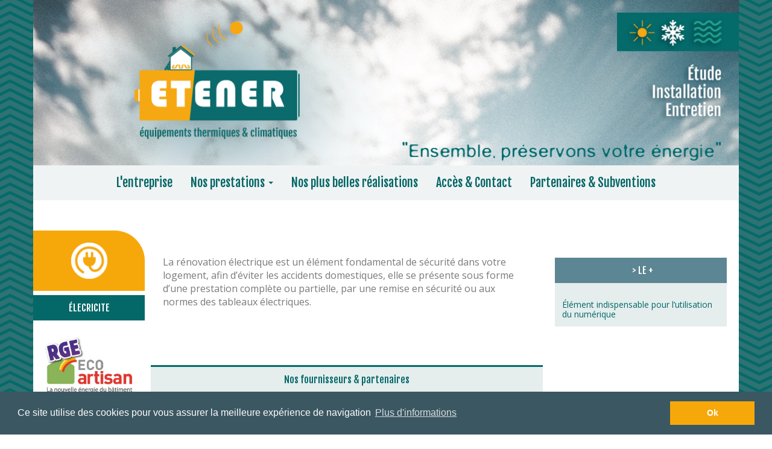

--- FILE ---
content_type: text/html
request_url: http://etener.fr/electricite.html
body_size: 5113
content:
<!DOCTYPE html>
<html lang="fr">
<head>
	<meta charset="utf-8">
	<title>ETENER - Équipements thermiques &#38; climatiques - 84660 MAUBEC</title>

	<meta name="description" content="Étude, installation et entretien des équipements thermiques toutes énergies - Plomberie &#38; Électricité"/>
	<meta name="keywords" content="étude, conseil, installation, entretien, solaire, thermique, bois, énergie, énergies, fossile, PAC, pompe à chaleur, climatisation, réversible, ventilation, chaud, froid, eau, air, plomberie, traitement de l'eau, subventions, qualit'enr, qualit'sol, qualit'bois, qualit'pac, professionnel du gaz, ecobulles, filtration, calcaire, fuite, électricité, problème électrique, bureau véritas, agréée, Maubec, Luberon, cabrières d'avignon, Avignon, Gordes, Roussillon, Taillades, Robion, Cheval-Blanc, bouches du Rhône, Gard, panneaux solaires,"/>

	<meta http-equiv="X-UA-Compatible" content="IE=edge"/>
	<meta name="viewport" content="width=device-width, initial-scale=1"/>

	<style>
		html body {width:100%; height:100%;background-position:left top;background-image : url('wa_images/pettern.png?v=1gpn08u');}
		div#preloader { position: fixed; left: 0; top: 0; z-index: 999; width: 100%; height: 100%; overflow: visible; background: white no-repeat center center; }
	</style>


	<script>
		var WaComponentContext = {};
		var WaPageContext = {};
		var WaContext = {};
		WaContext.app_version="1.6.20"
		WaContext.app_revision="72cba12"
		WaContext.preview=false
		WaPageContext.lang="fr"
		WaPageContext.lang_filename="fr"

	</script>
	<script src="wa_js/wa_vanilla.js?v=125&" ></script>
	<!-- Cookie banner -->
	<link rel="stylesheet" type="text/css" href="//cdnjs.cloudflare.com/ajax/libs/cookieconsent2/3.0.3/cookieconsent.min.css" />
	<script src="wa_js/cookieconsent.js"></script>
	<script>
	window.addEventListener("load", function(){
	window.cookieconsent.initialise({
	   "content":  { 
	   "message": "Ce site utilise des cookies pour vous assurer la meilleure exp\u00e9rience de navigation",   "dismiss": "Ok",   "link": "Plus d\u0027informations",   "href": "mentions_legales.html#wa-anchor-jvi2sh1ofimtx4",   "target": "_self",   }, 
	"palette": {
	  "popup": {
	   "background": "#3b5762",
	   "text": "#ffffff"
	  },
	  "button": {
	   "background": "#f6a80b",
	    "text": "#ffffff"
	  }
	  },
	})})
	</script>
	<!-- End Cookie banner -->

</head>
<body>
	<div id="preloader"></div>
	<a id="wa-anchor-top" title="Top anchor"></a>
	<div id="wa-gallery" class="blueimp-gallery blueimp-gallery-controls">
		<div class="slides"></div>
		<p class="title">&nbsp;</p>
		<a class="prev">‹</a>
		<a class="next">›</a>
		<a class="close">×</a>
		<a class="play-pause"></a>
		<ol class="indicator"></ol>
	</div>
	<div id="wa-container-wrapper-jvdsfnvigkents" >
		<div id="wa-container-jvdsfnvigkents" class="container  " >
			<div id="wa-row-jvdsfnvicw09y0" class="row row-align  ">
				<div class=" col-xs-12 col-sm-6 col-md-6 col-lg-6 "  data-ratioWidth="588" data-ratioHeight="275" >

					<img id="wa-compimage-jvdsfnvicpp5hs" alt="" class="wa-image-component " src="wa_images/bandeau1_(1).png?v=1gpn08u">

				</div>
				<div class="clearfix visible-xs "></div>
				<div class="hidden-xs col-xs-12 col-sm-6 col-md-6 col-lg-6 "  data-ratioWidth="588" data-ratioHeight="275" >

					<img id="wa-compimage-jvdsfnvicpp8uw" alt="" class="wa-image-component " src="wa_images/bandeau2_(2).png?v=1gpn08u">

				</div>
			</div>
		</div>
	</div>
	<div id="wa-container-wrapper-jvdsfnvigkebao" >
		<div id="wa-container-jvdsfnvigkebao" class="container  " >
			<div id="wa-row-jvdsfnvicw09l4" class="row row-align  ">
				<div class=" col-xs-12 col-sm-12 col-md-12 col-lg-12 wa-valign-middle " >
					<div id="wa-compmenu-kvqo7lcg95kp40" class="wa-compmenu wa-menu-init">
						<nav class="navbar navbar-default wa-always-on-top wa-aot-fluid wa-menu-centered" style="margin:0px;">
							<div class="container-fluid">
								<!-- Brand and toggle get grouped for better mobile display -->
								<div class="navbar-header">
									<button type="button" class="navbar-toggle collapsed" data-toggle="collapse" data-target="#wa-collapse-wa-compmenu-kvqo7lcg95kp40" aria-expanded="false">
										<span class="icon-bar"></span>
										<span class="icon-bar"></span>
										<span class="icon-bar"></span>
									</button>
									<a href="index.html"  onclick="return true;"  class="navbar-brand"   >
									<span >L'entreprise</span>
									</a>
								</div>
								<div class="collapse navbar-collapse" id="wa-collapse-wa-compmenu-kvqo7lcg95kp40">
									<ul class="nav navbar-nav">
										<li class="dropdown">
											<a href="#" class="dropdown-toggle" data-toggle="dropdown" role="button" aria-haspopup="true" aria-expanded="false">Nos prestations <span class="caret"></span></a>
											<ul class="dropdown-menu">
												<li><a href="pompe_a_chaleur.html"  onclick="return true;"  >Pompe à chaleur</a></li>
												<li><a href="chaudiere_bois.html"  onclick="return true;"  >Chaudière bois</a></li>
												<li><a href="solaire_thermique.html"  onclick="return true;"  >Solaire Thermique</a></li>
												<li><a href="solaire_photovoltaique.html"  onclick="return true;"  >Solaire Photovoltaïque</a></li>
												<li><a href="energies_fossiles.html"  onclick="return true;"  >Énergies fossiles</a></li>
												<li><a href="climatisation_reversible.html"  onclick="return true;"  >Climatisation réversible</a></li>
												<li><a href="ventilation.html"  onclick="return true;"  >Ventilation</a></li>
												<li><a href="plomberie.html"  onclick="return true;"  >Plomberie</a></li>
												<li><a href="traitement_eau.html"  onclick="return true;"  >Traitement de l'eau</a></li>
												<li><a href="#"  onclick="return true;"  >Électricité</a></li>
											</ul>
										</li>
										<li ><a href="belles_realisations.html"  onclick="return true;"  >Nos plus belles réalisations</a></li>
										<li ><a href="acces_contact.html"  onclick="return true;"  >Accès &#38; Contact </a></li>
										<li ><a href="partenaires_subventions.html"  onclick="return true;"  >Partenaires &#38; Subventions</a></li>
									</ul>
								</div><!-- /.navbar-collapse -->
							</div><!-- /.container-fluid -->
						</nav>
					</div>
				</div>
			</div>
		</div>
	</div>
	<div id="wa-container-wrapper-jvdsfnvigkepm8" >
		<div id="wa-container-jvdsfnvigkepm8" class="container  " >
			<div id="wa-row-jvdsfnvicw08ow" class="row row-align  ">
				<div class="wa-subcontainer-wrapper  col-xs-12 col-sm-12 col-md-12 col-lg-12 " >
					<div id="wa-sub-container-kvrxw3kb4z92n4">
						<div id="wa-row-kvrxw3kb9gt6ls" class="row row-align  ">
							<div class="wa-subcontainer-wrapper  col-xs-12 col-sm-2 col-md-2 col-lg-2 " >
								<div id="wa-sub-container-kvrxw3kb4z8rnc">
									<div id="wa-row-kvrxw3kb9gt6v4" class="row  ">
										<div class="col-xl-12 wa-item-rowspacer"></div>
									</div>
									<div class="wa-container-vspacer col-xl-12"></div>
									<div id="wa-row-kvrxw3kb9gt74g" class="row row-align  ">
										<div class=" col-xs-12 col-sm-12 col-md-12 col-lg-12 " >
											<div id="wa-comptext-kvrxw3kb92lpag" class="wa-comptext clearfix">
												<p><img style="margin: 10px auto; display: block;" src="wa_images/picto_elec.png?v=1gpn08u" width="60" height="60" alt="" title="" /></p>
											</div>
										</div>
									</div>
									<div class="wa-container-vspacer col-xl-12"></div>
									<div id="wa-row-kvrxw3kb9gt5p4" class="row row-align  ">
										<div class=" col-xs-12 col-sm-12 col-md-12 col-lg-12 " >
											<div id="wa-compcolor-kvrxw3kb8yz88w" ></div>
										</div>
									</div>
									<div class="wa-container-vspacer col-xl-12"></div>
									<div id="wa-row-kvrxw3kb9gt7ds" class="row row-align  ">
										<div class=" col-xs-12 col-sm-12 col-md-12 col-lg-12 " >
											<div id="wa-comptext-padwrapper-kvrxw3kb92hk0o" class="wa-comptext-padwrapper ">
												<div id="wa-comptext-kvrxw3kb92hk0o" class="wa-comptext clearfix">
													<p style="text-align: center;"><span style="color: #ffffff; font-family: 'Fjalla One', Arial, Helvetica, 'Liberation Sans', FreeSans, sans-serif; font-size: 16px;">ÉLECRICITE<br /></span></p>
												</div>
											</div>
										</div>
									</div>
									<div class="wa-container-vspacer col-xl-12"></div>
									<div id="wa-row-kvrxw3kb9gt6cg" class="row row-align  ">
										<div class="hidden-xs col-xs-12 col-sm-12 col-md-12 col-lg-12 "  data-ratioWidth="467" data-ratioHeight="326" >
											<div id="wa-compimage-padwrapper-kvrxw3kbax0zkw" class="wa-compimage-padwrapper ">

												<img id="wa-compimage-kvrxw3kbax0zkw" alt="" class="wa-image-component " src="wa_images/rge_eco_artisan.png?v=1gpn08u">

											</div>
										</div>
									</div>
								</div>
							</div>
							<div class="clearfix visible-xs "></div>
							<div class="wa-subcontainer-wrapper  col-xs-12 col-sm-10 col-md-10 col-lg-10 " >
								<div id="wa-sub-container-kvrxw3kb4z8u6o">
									<div id="wa-row-kvrxw3kb9gt4sg" class="row row-align  ">
										<div class="wa-subcontainer-wrapper  col-xs-12 col-sm-8 col-md-8 col-lg-8 " >
											<div id="wa-sub-container-kvrxw3kb4z8tc8">
												<div id="wa-row-kvrxw3kb9gt6qg" class="row hidden-xs ">
													<div class="col-xl-12 wa-item-rowspacer"></div>
												</div>
												<div class="wa-container-vspacer col-xl-12"></div>
												<div id="wa-row-kvrxw3kb9gt794" class="row row-align  ">
													<div class=" col-xs-12 col-sm-12 col-md-12 col-lg-12 wa-valign-middle " >
														<div id="wa-comptext-kvrxw3kb92i5n4" class="wa-comptext clearfix">
															<p style="text-align: right; line-height: 1.2;"><span style="font-family: Satisfy, Arial, Helvetica, 'Liberation Sans', FreeSans, sans-serif; color: #03696a; font-size: 18px;"> </span></p>
															<p><span style="color: #7a7a7a; font-family: 'Open Sans', Arial, Helvetica, 'Liberation Sans', FreeSans, sans-serif; font-size: medium;">La rénovation électrique est un élément fondamental de sécurité dans votre logement, afin </span><span style="color: #7a7a7a; font-family: 'Open Sans', Arial, Helvetica, 'Liberation Sans', FreeSans, sans-serif; font-size: medium;">d’éviter les accidents domestiques, elle se présente sous forme d’une prestation complète ou </span><span style="color: #7a7a7a; font-family: 'Open Sans', Arial, Helvetica, 'Liberation Sans', FreeSans, sans-serif; font-size: medium;">partielle, par une remise en sécurité ou aux normes des tableaux électriques.</span></p>
															<p><span style="color: #7a7a7a; font-family: 'Open Sans', Arial, Helvetica, 'Liberation Sans', FreeSans, sans-serif; font-size: medium;"><br /><br /></span></p>
														</div>
													</div>
												</div>
												<div class="wa-container-vspacer col-xl-12"></div>
												<div id="wa-row-kvrxw3kc9gt6zs" class="row  ">
													<div class="col-xl-12 wa-item-rowspacer"></div>
												</div>
												<div class="wa-container-vspacer col-xl-12"></div>
												<div id="wa-row-kvrxw3kc9gt4j4" class="row row-align  ">
													<div class=" col-xs-12 col-sm-12 col-md-12 col-lg-12 " >
														<div id="wa-compcolor-kvrxw3kc8yz9hs" ></div>
													</div>
												</div>
												<div class="wa-container-vspacer col-xl-12"></div>
												<div id="wa-row-kvrxw3kc9gt4ns" class="row row-align  ">
													<div class=" col-xs-12 col-sm-12 col-md-12 col-lg-12 " >
														<div id="wa-comptext-kvrxw3kc92jx48" class="wa-comptext clearfix">
															<p style="text-align: center;"><span style="font-family: 'Fjalla One', Arial, Helvetica, 'Liberation Sans', FreeSans, sans-serif; font-size: 16px; color: #046868;">Nos fournisseurs &amp; partenaires</span></p>
														</div>
													</div>
												</div>
												<div class="wa-container-vspacer col-xl-12"></div>
												<div id="wa-row-kvrxw3kc9gt4x4" class="row row-align  ">
													<div class=" col-xs-12 col-sm-4 col-md-4 col-lg-4 wa-valign-middle " >
														<div id="wa-comptext-kvrxw3kc92k4sg" class="wa-comptext clearfix">
															<p style="text-align: right; padding-left: 30px;"><a title="" href="https://www.rexel.fr/frx/"  onclick="return true;"  target="_blank"><img style="margin: 0px auto; display: block;" src="wa_images/logo_rexel.png?v=1gpsr6a" width="170" height="72" alt="" title="" /></a>    </p>
														</div>
													</div>
													<div class="clearfix visible-xs "></div>
													<div class=" col-xs-12 col-sm-4 col-md-4 col-lg-4 wa-valign-middle " >
														<div id="wa-comptext-kwdrfhy17fu428" class="wa-comptext clearfix">
															<p style="text-align: right; padding-left: 30px;"><a title="" href="https://www.yesss-fr.com/"  onclick="return true;"  target="_blank"><img style="margin: 0px auto; display: block;" src="wa_images/logo_yess_ecec.jpg?v=1gpn08u" width="170" height="70" alt="" title="" /></a>    </p>
														</div>
													</div>
													<div class="clearfix visible-xs "></div>
													<div class=" col-xs-12 col-sm-4 col-md-4 col-lg-4 wa-valign-middle " >
														<div id="wa-comptext-kvry3e9m9f2vn4" class="wa-comptext clearfix">
															<p style="text-align: right; padding-left: 30px;"><a title="" href="https://www.orcab.coop/cooperatives/cooprovence"  onclick="return true;"  target="_blank"><img style="margin: 0px auto; display: block;" src="wa_images/logo_cooprovence.png?v=1gpn08u" width="250" height="65" alt="" title="" /></a>    </p>
														</div>
													</div>
												</div>
											</div>
										</div>
										<div class="clearfix visible-xs "></div>
										<div class="wa-subcontainer-wrapper  col-xs-12 col-sm-4 col-md-4 col-lg-4 " >
											<div id="wa-sub-container-kvrxw3kc4z8vvk">
												<div id="wa-row-kvrxw3kc9gt51s" class="row hidden-xs ">
													<div class="col-xl-12 wa-item-rowspacer"></div>
												</div>
												<div class="wa-container-vspacer col-xl-12"></div>
												<div id="wa-row-kvrxw3kc9gt56g" class="row row-align  ">
													<div class=" col-xs-12 col-sm-12 col-md-12 col-lg-12 " >
														<div id="wa-comptext-kvrxzk4w8ta0fc" class="wa-comptext clearfix">
															<p style="text-align: center;"><span style="color: #ffffff; font-family: 'Fjalla One', Arial, Helvetica, 'Liberation Sans', FreeSans, sans-serif; font-size: 16px;">  &gt; LE +</span></p>
														</div>
													</div>
												</div>
												<div class="wa-container-vspacer col-xl-12"></div>
												<div id="wa-row-kvry00th4wul20" class="row row-align  ">
													<div class=" col-xs-12 col-sm-12 col-md-12 col-lg-12 " >
														<div id="wa-comptext-kvry00th8t9am8" class="wa-comptext clearfix">
															<p style="text-align: center; line-height: 1.15;"> </p>
															<p style="line-height: 1.15;"><span style="color: #046868; font-family: 'Open Sans', Arial, Helvetica, 'Liberation Sans', FreeSans, sans-serif;">Élément indispensable pour l’utilisation du numérique</span></p>
														</div>
													</div>
												</div>
											</div>
										</div>
									</div>
								</div>
							</div>
						</div>
						<div class="wa-container-vspacer col-xl-12"></div>
						<div id="wa-row-kvrxw3kd9gt5ts" class="row row-align  ">
							<div class=" col-xs-12 col-sm-12 col-md-12 col-lg-12 "  data-typeCalculHeight="aft_load" >
								<div id="wa-compgallery-kvrxw3kd97l2xs" class="row wa-image-gallery-row-container" >
									<div id="wa-image-gallery-col-container-kvrxw3kd97l2xs" class="col-xl-12">
										<div id="wa-image-gallery-row-kvrxw3kd97l2xs" class="row wa-image-gallery-tobind ">
											<div class="col-xs-2 col-sm-2 col-md-2 col-lg-2 ">
												<a href="wa_p_albums/p_album_kvrxw3kd0/kvrxw3kd97l2xs/1%20refection%20tableau%20electrique%20en%20cours%20jpg.jpg" title="Réfection tableau électrique en cours">
													<img class="wa-image-thumb lazy" src="#" data-src="wa_p_albums/p_album_kvrxw3kd0/kvrxw3kd97l2xs/thumb/1%20refection%20tableau%20electrique%20en%20cours%20jpg.jpg" alt="Réfection tableau électrique en cours" />
												</a>
											</div>
											<div class="col-xs-2 col-sm-2 col-md-2 col-lg-2 ">
												<a href="wa_p_albums/p_album_kvrxw3kd0/kvrxw3kd97l2xs/2%20apres%20refection%20tableau%20electrique.jpg" title="Après réfection tableau électrique">
													<img class="wa-image-thumb lazy" src="#" data-src="wa_p_albums/p_album_kvrxw3kd0/kvrxw3kd97l2xs/thumb/2%20apres%20refection%20tableau%20electrique.jpg" alt="Après réfection tableau électrique" />
												</a>
											</div>
											<div class="col-xs-2 col-sm-2 col-md-2 col-lg-2 ">
												<a href="wa_p_albums/p_album_kvrxw3kd0/kvrxw3kd97l2xs/3%20apres%20refection%20tableau%20electrique.jpg" title="Après réfection tableau électrique">
													<img class="wa-image-thumb lazy" src="#" data-src="wa_p_albums/p_album_kvrxw3kd0/kvrxw3kd97l2xs/thumb/3%20apres%20refection%20tableau%20electrique.jpg" alt="Après réfection tableau électrique" />
												</a>
											</div>
											<div class="col-xs-2 col-sm-2 col-md-2 col-lg-2 ">
												<a href="wa_p_albums/p_album_kvrxw3kd0/kvrxw3kd97l2xs/4%20avant%20refection%20tableau%20electrique.jpg" title="Avant réfection tableau électrique">
													<img class="wa-image-thumb lazy" src="#" data-src="wa_p_albums/p_album_kvrxw3kd0/kvrxw3kd97l2xs/thumb/4%20avant%20refection%20tableau%20electrique.jpg" alt="Avant réfection tableau électrique" />
												</a>
											</div>
											<div class="col-xs-2 col-sm-2 col-md-2 col-lg-2 ">
												<a href="wa_p_albums/p_album_kvrxw3kd0/kvrxw3kd97l2xs/5%20apres%20refection%20tableau%20electrique.jpg" title="Après réfection tableau électrique">
													<img class="wa-image-thumb lazy" src="#" data-src="wa_p_albums/p_album_kvrxw3kd0/kvrxw3kd97l2xs/thumb/5%20apres%20refection%20tableau%20electrique.jpg" alt="Après réfection tableau électrique" />
												</a>
											</div>
											<div class="col-xs-2 col-sm-2 col-md-2 col-lg-2 ">
												<a href="wa_p_albums/p_album_kvrxw3kd0/kvrxw3kd97l2xs/img_6219.jpg" title="">
													<img class="wa-image-thumb lazy" src="#" data-src="wa_p_albums/p_album_kvrxw3kd0/kvrxw3kd97l2xs/thumb/img_6219.jpg" alt=" " />
												</a>
											</div>
											<div class="col-xs-2 col-sm-2 col-md-2 col-lg-2 ">
												<a href="wa_p_albums/p_album_kvrxw3kd0/kvrxw3kd97l2xs/6%20eclairage%20led%20radiocommande%20eglise%20village.jpg" title="Eclairage LED Radiocommandé - Eglise village">
													<img class="wa-image-thumb lazy" src="#" data-src="wa_p_albums/p_album_kvrxw3kd0/kvrxw3kd97l2xs/thumb/6%20eclairage%20led%20radiocommande%20eglise%20village.jpg" alt="Eclairage LED Radiocommandé - Eglise village" />
												</a>
											</div>
										</div>
									</div>
								</div>
							</div>
						</div>
					</div>
				</div>
			</div>
			<div class="wa-container-vspacer col-xl-12"></div>
			<div id="wa-row-jvdsfnvicw09eo" class="row row-align  ">
				<div class="wa-subcontainer-wrapper  col-xs-12 col-sm-12 col-md-12 col-lg-12 " >
					<div id="wa-sub-container-jvdsfnvigkefrs">
						<div id="wa-row-kvqmjb7w6hdpso" class="row row-align  ">
							<div class=" col-xs-12 col-sm-4 col-md-4 col-lg-4 wa-valign-middle " >
								<div id="wa-comptext-kvqmjb7w6eyq8g" class="wa-comptext clearfix">
									<p style="text-align: center;"> <span style="color: #ffffff;"><span style="font-size: 30px;"><img style="color: #333333; font-family: 'Helvetica Neue', Helvetica, Arial, sans-serif; font-size: 14px; margin: 0px;" src="wa_images/logo_blc.png?v=1gpn08u" width="200" height="152" alt="" title="" /><br /></span></span><span style="color: #ffffff; font-size: 16px; font-family: 'Fjalla One', Arial, Helvetica, 'Liberation Sans', FreeSans, sans-serif;">150, Avenue du Tourail - Coustellet<br />84660 MAUBEC<br /><span style="color: #f6a813;">04.90.75.93.97<br /></span></span></p>
								</div>
							</div>
							<div class="clearfix visible-xs "></div>
							<div class=" col-xs-12 col-sm-3 col-md-3 col-lg-3 wa-valign-middle " >
								<div id="wa-comptext-kvqmjb7w6eyuf4" class="wa-comptext clearfix">
									<p style="text-align: center;"><img style="display: block; margin-left: auto; margin-right: auto;" src="wa_images/picto_phone.png?v=1gpn08u" width="45" height="45" alt="" title="" /><span style="font-family: 'Fjalla One', Arial, Helvetica, 'Liberation Sans', FreeSans, sans-serif; color: #ffffff; font-size: 16px;">06.24.24.25.28</span><br /><span style="font-size: 15px;"><span style="color: #ffffff;"><a title="" href="mailto:etener@orange.fr"  onclick="return true;" ><img style="margin: 10px;" src="wa_images/picto_courriel.png?v=1gpn08u" width="45" height="45" alt="" title="" /></a> </span></span><a title="" href="https://www.facebook.com/Etener-587827801347626/"  onclick="return true;"  target="_blank"><img style="color: #333333; margin: 10px;" src="wa_images/picto_fb.png?v=1gpn08u" width="45" height="45" alt="" title="" /></a><a style="font-size: 14px;" title="" href="https://fr-fr.facebook.com/pages/category/Sports---Recreation-Venue/Les-Oreilles-du-Luberon-872888446241395/"  onclick="return true;"  target="_blank"><br /></a><span style="color: #f6a813; font-family: 'Fjalla One', Arial, Helvetica, 'Liberation Sans', FreeSans, sans-serif; font-size: 16px;"><a style="color: #f6a813;" title="" href="mailto:etener@orange.fr"  onclick="return true;" >etener@orange.fr</a></span></p>
								</div>
							</div>
							<div class="clearfix visible-xs "></div>
							<div class=" col-xs-12 col-sm-2 col-md-2 col-lg-2 wa-valign-middle " >
								<div id="wa-comptext-kvqmjb7x6ez46o" class="wa-comptext clearfix">
									<p style="text-align: center;"><img style="margin: 10px;" src="wa_images/maitre-artisan_blc.png?v=1gpn08u" width="150" height="150" alt="" title="" /></p>
								</div>
							</div>
							<div class="clearfix visible-xs "></div>
							<div class=" col-xs-12 col-sm-3 col-md-3 col-lg-3 wa-valign-middle " >
								<div id="wa-comptext-kvqmjb7x6eyv48" class="wa-comptext clearfix">
									<p style="text-align: center;"><span style="font-family: 'Fjalla One', Arial, Helvetica, 'Liberation Sans', FreeSans, sans-serif; font-size: 16px; color: #ffffff;"><a style="color: #ffffff;" title="" href="mentions_legales.html"  onclick="return true;" >Mentions légales</a></span><a style="color: #ffffff;" title="" href="climatisation_reversible.html"  onclick="return true;" ><br /></a></p>
									<p style="text-align: center;"><a title="" href="http://www.lubeo.fr"  onclick="return true;"  target="_blank"><img style="margin: 10px;" src="wa_images/logotype_lubeo_1.png?v=1gpn08u" width="110" height="46" alt="" title="" /></a></p>
								</div>
							</div>
						</div>
					</div>
				</div>
			</div>
		</div>
	</div>
	<a id="wa-anchor-bottom" title="Bottom anchor"></a>
	<link rel="stylesheet" href="wa_bootstrap/css/bootstrap.min.css?v=125"/>
	<link rel="stylesheet" href="wa_general.css?v=125"/>
	<link rel="stylesheet" href="wa_style_global.css?v=17"/>
	<link rel="stylesheet" href="wa_webfont_global.css?v=17"/>
	<link rel="stylesheet" href="wa_animate/animate.min.css?v=125"/>
	<link rel="stylesheet" href="wa_gallery/css/blueimp-gallery.min.css?v=125"/>
	<link rel="stylesheet" href="wa_css/pages-page7_fr.css?v=136"/>
	<link rel="stylesheet" href="wa_menu/menu.css?v=125"/>
	<script>
		document.getElementById("preloader").style.display = 'none';
	</script>
	<script src="wa_bootstrap/js/jquery.min.js?v=125&" ></script>
	<script>var wa$ = jQuery.noConflict()</script>
	<script src="wa_js/wa_bootstrap_util.js?v=125&" ></script>
	<script src="wa_bootstrap/js/bootstrap.min.js?v=125&" ></script>
	<script src="wa_js/waVariables_fr.js?v=31&" ></script>
	<script src="wa_gallery/js/blueimp-gallery.min.js?v=125&" ></script>
	<script src="wa_gallery/js/wa_galleries.js?v=125&" ></script>
	<script src="wa_animate/wow.min.js?v=125&" ></script>
	<script src="wa_menu/wa_menu.js?v=125&" ></script>
	<script src="wa_menu/wa_search.js?v=125&" ></script>
	<script src="wa_js/validator.min.js?v=125&" ></script>
	<script src="wa_js/wa_common.js?v=125&" ></script>
	<script src="wa_js/parallax.js?v=125&" ></script><script src="wa_js/lazyload.min.js?v=125&" ></script>
	<script>let wow = new WOW({boxClass:'wafxWow',animateClass: 'animated',offset:0,mobile:true,live:true,});
	wow.init();
	let waGridLazyLoadInstance = new LazyLoad({elements_selector: ".lazy"});
	</script>
</body>
</html>

--- FILE ---
content_type: text/css
request_url: http://etener.fr/wa_webfont_global.css?v=17
body_size: 195
content:
@import url("//fonts.googleapis.com/css?family=Open Sans:regular,700,italic");
@import url("//fonts.googleapis.com/css?family=Fjalla One:regular");
@import url("//fonts.googleapis.com/css?family=Just Another Hand:regular");
@import url("//fonts.googleapis.com/css?family=Satisfy:regular");
body{font-family: Arial, Helvetica, 'Liberation Sans', FreeSans, sans-serif;}


--- FILE ---
content_type: text/css
request_url: http://etener.fr/wa_css/pages-page7_fr.css?v=136
body_size: 1377
content:
#wa-compcolor-kvrxw3kb8yz88w {background-color:#ffffff;border-radius:0px 0px 0px 0px;border-width:0px 0px 0px 0px;border-style: solid;border-color:#000000;height:2px;}
#wa-compcolor-kvrxw3kc8yz9hs {background-color:#046a6a;border-radius:0px 0px 0px 0px;border-width:0px 0px 0px 0px;border-style: solid;border-color:#000000;height:3px;}
#wa-compimage-jvdsfnvicpp5hs {border-radius:0px 0px 0px 0px;border-width:0px 0px 0px 0px;border-style: solid;border-color:#000000;}
#wa-compimage-jvdsfnvicpp8uw {border-radius:0px 0px 0px 0px;border-width:0px 0px 0px 0px;border-style: solid;border-color:#000000;}
#wa-compimage-kvrxw3kbax0zkw {border-radius:0px 0px 0px 0px;border-width:0px 0px 0px 0px;border-style: solid;border-color:#000000;}
#wa-compimage-padwrapper-kvrxw3kbax0zkw {padding:10px 10px 10px 10px;}
#wa-comptext-kvqmjb7w6eyq8g {border-radius:0px 0px 0px 0px;border-width:0px 0px 0px 0px;border-style:solid; border-color:#000000;padding:10px 10px 10px 10px;}
#wa-comptext-kvqmjb7w6eyuf4 {border-radius:0px 0px 0px 0px;border-width:0px 0px 0px 0px;border-style:solid; border-color:#000000;padding:10px 10px 10px 10px;}
#wa-comptext-kvqmjb7x6eyv48 {border-radius:0px 0px 0px 0px;border-width:0px 0px 0px 0px;border-style:solid; border-color:#000000;padding:10px 10px 10px 10px;}
#wa-comptext-kvqmjb7x6ez46o {border-radius:0px 0px 0px 0px;border-width:0px 0px 0px 0px;border-style:solid; border-color:#000000;padding:10px 10px 10px 10px;}
#wa-comptext-kvrxw3kb92hk0o {background-color:#046868;border-radius:0px 0px 0px 0px;border-width:0px 0px 0px 0px;border-style:solid; border-color:#000000;padding:10px 10px 10px 10px;}
#wa-comptext-kvrxw3kb92i5n4 {background-color:#ffffff;border-radius:0px 0px 0px 0px;border-width:0px 0px 0px 0px;border-style:solid; border-color:#000000;padding:20px 20px 20px 20px;}
#wa-comptext-kvrxw3kb92lpag {background-color:#f6a80b;border-radius:0px 50px 0px 0px;border-width:0px 0px 0px 0px;border-style:solid; border-color:#000000;padding:10px 10px 10px 10px;}
#wa-comptext-kvrxw3kc92jx48 {background-color:#e5eded;border-radius:0px 0px 0px 0px;border-width:0px 0px 0px 0px;border-style:solid; border-color:#000000;padding:10px 10px 10px 10px;}
#wa-comptext-kvrxw3kc92k4sg {border-radius:0px 0px 0px 0px;border-width:0px 0px 0px 0px;border-style:solid; border-color:#000000;padding:10px 0px 10px 0px;}
#wa-comptext-kvrxzk4w8ta0fc {background-color:#5c8693;border-radius:0px 0px 0px 0px;border-width:0px 0px 0px 0px;border-style:solid; border-color:#000000;padding:10px 10px 10px 10px;}
#wa-comptext-kvry00th8t9am8 {background-color:rgba(150,184,185,0.25098);border-radius:0px 0px 0px 0px;border-width:0px 0px 0px 0px;border-style:solid; border-color:#000000;padding:12px 12px 12px 12px;}
#wa-comptext-kvry3e9m9f2vn4 {border-radius:0px 0px 0px 0px;border-width:0px 0px 0px 0px;border-style:solid; border-color:#000000;padding:10px 0px 10px 0px;}
#wa-comptext-kwdrfhy17fu428 {border-radius:0px 0px 0px 0px;border-width:0px 0px 0px 0px;border-style:solid; border-color:#000000;padding:10px 0px 10px 0px;}
#wa-comptext-padwrapper-kvrxw3kb92hk0o {padding:5px 0px 5px 0px;}
#wa-container-jvdsfnvigkebao {border-radius:0px 0px 0px 0px;border-width:0px 0px 0px 0px;border-style: solid;border-color:#000000;padding:0px 0px 0px 0px;}
#wa-container-jvdsfnvigkebao>.row>.clearfix {margin-bottom:0px;}
#wa-container-jvdsfnvigkebao>.wa-container-vspacer {height:0px;}
#wa-container-jvdsfnvigkents {border-radius:0px 0px 0px 0px;border-width:0px 0px 0px 0px;border-style: solid;border-color:#000000;padding:0px 0px 0px 0px;}
#wa-container-jvdsfnvigkents>.row>.clearfix {margin-bottom:0px;}
#wa-container-jvdsfnvigkents>.wa-container-vspacer {height:0px;}
#wa-container-jvdsfnvigkepm8 {border-radius:0px 0px 0px 0px;border-width:0px 0px 0px 0px;border-style: solid;border-color:#000000;background-color:#046868;padding:0px 0px 0px 0px;}
#wa-container-jvdsfnvigkepm8>.row>.clearfix {margin-bottom:0px;}
#wa-container-jvdsfnvigkepm8>.wa-container-vspacer {height:0px;}
#wa-image-gallery-col-container-kvrxw3kd97l2xs {margin: -3px 0px;padding:20px 20px 20px 20px;}
#wa-image-gallery-row-kvrxw3kd97l2xs {margin:0px -3px;}
#wa-image-gallery-row-kvrxw3kd97l2xs>div {padding: 3px;}
#wa-row-jvdsfnvicw08ow {margin:0px 0px;}
#wa-row-jvdsfnvicw08ow>div {padding: 0px 0px;}
#wa-row-jvdsfnvicw09eo {margin:0px 0px;}
#wa-row-jvdsfnvicw09eo>div {padding: 0px 0px;}
#wa-row-jvdsfnvicw09l4 {margin:0px 0px;}
#wa-row-jvdsfnvicw09l4>div {padding: 0px 0px;}
#wa-row-jvdsfnvicw09y0 {margin:0px 0px;}
#wa-row-jvdsfnvicw09y0>div {padding: 0px 0px;}
#wa-row-kvqmjb7w6hdpso {margin:0px 0px;}
#wa-row-kvqmjb7w6hdpso>div {padding: 0px 0px;}
#wa-row-kvrxw3kb9gt4sg {margin:0px 0px;}
#wa-row-kvrxw3kb9gt4sg>div {padding: 0px 0px;}
#wa-row-kvrxw3kb9gt5p4 {margin:0px 0px;}
#wa-row-kvrxw3kb9gt5p4>div {padding: 0px 0px;}
#wa-row-kvrxw3kb9gt6cg {margin:0px 0px;}
#wa-row-kvrxw3kb9gt6cg>div {padding: 0px 0px;}
#wa-row-kvrxw3kb9gt6ls {margin:0px 0px;}
#wa-row-kvrxw3kb9gt6ls>div {padding: 0px 0px;}
#wa-row-kvrxw3kb9gt6qg>.wa-item-rowspacer {height:50px;}
#wa-row-kvrxw3kb9gt6v4>.wa-item-rowspacer {height:50px;}
#wa-row-kvrxw3kb9gt74g {margin:0px 0px;}
#wa-row-kvrxw3kb9gt74g>div {padding: 0px 0px;}
#wa-row-kvrxw3kb9gt794 {margin:0px 0px;}
#wa-row-kvrxw3kb9gt794>div {padding: 0px 0px;}
#wa-row-kvrxw3kb9gt7ds {margin:0px 0px;}
#wa-row-kvrxw3kb9gt7ds>div {padding: 0px 0px;}
#wa-row-kvrxw3kc9gt4j4 {margin:0px 0px;}
#wa-row-kvrxw3kc9gt4j4>div {padding: 0px 0px;}
#wa-row-kvrxw3kc9gt4ns {margin:0px 0px;}
#wa-row-kvrxw3kc9gt4ns>div {padding: 0px 0px;}
#wa-row-kvrxw3kc9gt4x4 {margin:0px 0px;}
#wa-row-kvrxw3kc9gt4x4>div {padding: 0px 0px;}
#wa-row-kvrxw3kc9gt51s>.wa-item-rowspacer {height:75px;}
#wa-row-kvrxw3kc9gt56g {margin:0px 0px;}
#wa-row-kvrxw3kc9gt56g>div {padding: 0px 0px;}
#wa-row-kvrxw3kc9gt6zs>.wa-item-rowspacer {height:30px;}
#wa-row-kvrxw3kd9gt5ts {margin:0px 0px;}
#wa-row-kvrxw3kd9gt5ts>div {padding: 0px 0px;}
#wa-row-kvry00th4wul20 {margin:0px 0px;}
#wa-row-kvry00th4wul20>div {padding: 0px 0px;}
#wa-sub-container-jvdsfnvigkefrs {border-radius:0px 0px 0px 0px;border-width:0px 0px 0px 0px;border-style: solid;border-color:#000000;background-color:#046868;padding:0px 0px 0px 0px;}
#wa-sub-container-jvdsfnvigkefrs>.row>.clearfix {margin-bottom:0px;}
#wa-sub-container-jvdsfnvigkefrs>.wa-container-vspacer {height:0px;}
#wa-sub-container-kvrxw3kb4z8rnc {border-radius:0px 0px 0px 0px;border-width:0px 0px 0px 0px;border-style: solid;border-color:#000000;padding:0px 10px 0px 0px;}
#wa-sub-container-kvrxw3kb4z8rnc>.row>.clearfix {margin-bottom:0px;}
#wa-sub-container-kvrxw3kb4z8rnc>.wa-container-vspacer {height:0px;}
#wa-sub-container-kvrxw3kb4z8tc8 {border-radius:0px 0px 0px 0px;border-width:0px 0px 0px 0px;border-style: solid;border-color:#000000;padding:0px 0px 0px 0px;}
#wa-sub-container-kvrxw3kb4z8tc8>.row>.clearfix {margin-bottom:0px;}
#wa-sub-container-kvrxw3kb4z8tc8>.wa-container-vspacer {height:0px;}
#wa-sub-container-kvrxw3kb4z8u6o {border-radius:0px 0px 0px 0px;border-width:0px 0px 0px 0px;border-style: solid;border-color:#000000;padding:0px 0px 0px 0px;}
#wa-sub-container-kvrxw3kb4z8u6o>.row>.clearfix {margin-bottom:0px;}
#wa-sub-container-kvrxw3kb4z8u6o>.wa-container-vspacer {height:0px;}
#wa-sub-container-kvrxw3kb4z92n4 {border-radius:0px 0px 0px 0px;border-width:0px 0px 0px 0px;border-style: solid;border-color:#000000;background-color:#ffffff;padding:0px 0px 0px 0px;}
#wa-sub-container-kvrxw3kb4z92n4>.row>.clearfix {margin-bottom:0px;}
#wa-sub-container-kvrxw3kb4z92n4>.wa-container-vspacer {height:0px;}
#wa-sub-container-kvrxw3kc4z8vvk {border-radius:0px 0px 0px 0px;border-width:0px 0px 0px 0px;border-style: solid;border-color:#000000;padding:20px 20px 20px 20px;}
#wa-sub-container-kvrxw3kc4z8vvk>.row>.clearfix {margin-bottom:0px;}
#wa-sub-container-kvrxw3kc4z8vvk>.wa-container-vspacer {height:0px;}
[id^=wa-compmenu-kvqo7lcg95kp40] .dropdown-menu {background-color:#ffffff;}
[id^=wa-compmenu-kvqo7lcg95kp40] .dropdown-menu > li > a:hover, [id^=wa-compmenu-kvqo7lcg95kp40] .dropdown-menu > li > a:focus {background-color:#f5f5f5;}
[id^=wa-compmenu-kvqo7lcg95kp40] .navbar-default {background-color:#f0f3f4; border-color:#f7f7f7; border-width:0px; border-radius:0px; min-height:0px;}
[id^=wa-compmenu-kvqo7lcg95kp40] .navbar-default .navbar-brand, [id^=wa-compmenu-kvqo7lcg95kp40].navbar-nav li a, [id^=wa-compmenu-kvqo7lcg95kp40] .navbar-default .navbar-nav > li > a, [id^=wa-compmenu-kvqo7lcg95kp40] .navbar-default .navbar-nav .open .dropdown-menu > li > a,[id^=wa-compmenu-kvqo7lcg95kp40] .navbar-default .navbar-nav .open .dropdown-menu li.dropdown-header {font-family:Fjalla One, Arial, Helvetica, 'Liberation Sans', FreeSans, sans-serif; font-size:20px; color:#046666;}
[id^=wa-compmenu-kvqo7lcg95kp40] .navbar-default .navbar-brand:hover, [id^=wa-compmenu-kvqo7lcg95kp40] .navbar-default .navbar-nav li a:hover, [id^=wa-compmenu-kvqo7lcg95kp40] .navbar-default .navbar-nav .open .dropdown-menu > li > a:hover {color:#f6a70b;}
[id^=wa-compmenu-kvqo7lcg95kp40] .navbar-default .navbar-nav .open .dropdown-menu li.divider {background-color:#046666;}
[id^=wa-compmenu-kvqo7lcg95kp40] .navbar-default .navbar-nav > .active > a, [id^=wa-compmenu-kvqo7lcg95kp40] .navbar-default .navbar-nav > .active > a:hover, [id^=wa-compmenu-kvqo7lcg95kp40] .navbar-default .navbar-nav > .active > a:focus, [id^=wa-compmenu-kvqo7lcg95kp40] .navbar-default .navbar-nav > .open > a, [id^=wa-compmenu-kvqo7lcg95kp40] .navbar-default .navbar-nav > .open > a:hover, [id^=wa-compmenu-kvqo7lcg95kp40] .navbar-default .navbar-nav > .open > a:focus {color:#f6a70b; background-color:#c1d1d7;}
[id^=wa-compmenu-kvqo7lcg95kp40] .navbar-default .navbar-toggle {background-color:rgba(0,0,0,0) !important; border-color:#dddddd !important;}
[id^=wa-compmenu-kvqo7lcg95kp40] .navbar-default .navbar-toggle .icon-bar {background-color:#888888;}
[id^=wa-compmenu-kvqo7lcg95kp40] .navbar-default .navbar-toggle:active, [id^=wa-compmenu-kvqo7lcg95kp40].navbar-default .navbar-toggle:hover {background-color:#dddddd !important;}
[id^=wa-compmenu-kvqo7lcg95kp40] .wa-srch-input {font-size:20px;}
@media (min-width: 768px){
#wa-row-jvdsfnvicw08ow {margin:0px 0px;}
#wa-row-jvdsfnvicw08ow>div {padding: 0px 0px;}
#wa-row-jvdsfnvicw09eo {margin:0px 0px;}
#wa-row-jvdsfnvicw09eo>div {padding: 0px 0px;}
#wa-row-jvdsfnvicw09l4 {margin:0px 0px;}
#wa-row-jvdsfnvicw09l4>div {padding: 0px 0px;}
#wa-row-jvdsfnvicw09y0 {margin:0px 0px;}
#wa-row-jvdsfnvicw09y0>div {padding: 0px 0px;}
#wa-row-kvqmjb7w6hdpso {margin:0px 0px;}
#wa-row-kvqmjb7w6hdpso>div {padding: 0px 0px;}
#wa-row-kvrxw3kb9gt4sg {margin:0px 0px;}
#wa-row-kvrxw3kb9gt4sg>div {padding: 0px 0px;}
#wa-row-kvrxw3kb9gt5p4 {margin:0px 0px;}
#wa-row-kvrxw3kb9gt5p4>div {padding: 0px 0px;}
#wa-row-kvrxw3kb9gt6cg {margin:0px 0px;}
#wa-row-kvrxw3kb9gt6cg>div {padding: 0px 0px;}
#wa-row-kvrxw3kb9gt6ls {margin:0px 0px;}
#wa-row-kvrxw3kb9gt6ls>div {padding: 0px 0px;}
#wa-row-kvrxw3kb9gt74g {margin:0px 0px;}
#wa-row-kvrxw3kb9gt74g>div {padding: 0px 0px;}
#wa-row-kvrxw3kb9gt794 {margin:0px 0px;}
#wa-row-kvrxw3kb9gt794>div {padding: 0px 0px;}
#wa-row-kvrxw3kb9gt7ds {margin:0px 0px;}
#wa-row-kvrxw3kb9gt7ds>div {padding: 0px 0px;}
#wa-row-kvrxw3kc9gt4j4 {margin:0px 0px;}
#wa-row-kvrxw3kc9gt4j4>div {padding: 0px 0px;}
#wa-row-kvrxw3kc9gt4ns {margin:0px 0px;}
#wa-row-kvrxw3kc9gt4ns>div {padding: 0px 0px;}
#wa-row-kvrxw3kc9gt4x4 {margin:0px 0px;}
#wa-row-kvrxw3kc9gt4x4>div {padding: 0px 0px;}
#wa-row-kvrxw3kc9gt56g {margin:0px 0px;}
#wa-row-kvrxw3kc9gt56g>div {padding: 0px 0px;}
#wa-row-kvrxw3kd9gt5ts {margin:0px 0px;}
#wa-row-kvrxw3kd9gt5ts>div {padding: 0px 0px;}
#wa-row-kvry00th4wul20 {margin:0px 0px;}
#wa-row-kvry00th4wul20>div {padding: 0px 0px;}
}
@media (min-width: 992px){
#wa-row-jvdsfnvicw08ow {margin:0px 0px;}
#wa-row-jvdsfnvicw08ow>div {padding: 0px 0px;}
#wa-row-jvdsfnvicw09eo {margin:0px 0px;}
#wa-row-jvdsfnvicw09eo>div {padding: 0px 0px;}
#wa-row-jvdsfnvicw09l4 {margin:0px 0px;}
#wa-row-jvdsfnvicw09l4>div {padding: 0px 0px;}
#wa-row-jvdsfnvicw09y0 {margin:0px 0px;}
#wa-row-jvdsfnvicw09y0>div {padding: 0px 0px;}
#wa-row-kvqmjb7w6hdpso {margin:0px 0px;}
#wa-row-kvqmjb7w6hdpso>div {padding: 0px 0px;}
#wa-row-kvrxw3kb9gt4sg {margin:0px 0px;}
#wa-row-kvrxw3kb9gt4sg>div {padding: 0px 0px;}
#wa-row-kvrxw3kb9gt5p4 {margin:0px 0px;}
#wa-row-kvrxw3kb9gt5p4>div {padding: 0px 0px;}
#wa-row-kvrxw3kb9gt6cg {margin:0px 0px;}
#wa-row-kvrxw3kb9gt6cg>div {padding: 0px 0px;}
#wa-row-kvrxw3kb9gt6ls {margin:0px 0px;}
#wa-row-kvrxw3kb9gt6ls>div {padding: 0px 0px;}
#wa-row-kvrxw3kb9gt74g {margin:0px 0px;}
#wa-row-kvrxw3kb9gt74g>div {padding: 0px 0px;}
#wa-row-kvrxw3kb9gt794 {margin:0px 0px;}
#wa-row-kvrxw3kb9gt794>div {padding: 0px 0px;}
#wa-row-kvrxw3kb9gt7ds {margin:0px 0px;}
#wa-row-kvrxw3kb9gt7ds>div {padding: 0px 0px;}
#wa-row-kvrxw3kc9gt4j4 {margin:0px 0px;}
#wa-row-kvrxw3kc9gt4j4>div {padding: 0px 0px;}
#wa-row-kvrxw3kc9gt4ns {margin:0px 0px;}
#wa-row-kvrxw3kc9gt4ns>div {padding: 0px 0px;}
#wa-row-kvrxw3kc9gt4x4 {margin:0px 0px;}
#wa-row-kvrxw3kc9gt4x4>div {padding: 0px 0px;}
#wa-row-kvrxw3kc9gt56g {margin:0px 0px;}
#wa-row-kvrxw3kc9gt56g>div {padding: 0px 0px;}
#wa-row-kvrxw3kd9gt5ts {margin:0px 0px;}
#wa-row-kvrxw3kd9gt5ts>div {padding: 0px 0px;}
#wa-row-kvry00th4wul20 {margin:0px 0px;}
#wa-row-kvry00th4wul20>div {padding: 0px 0px;}
}
@media (min-width: 1200px){
#wa-row-jvdsfnvicw08ow {margin:0px 0px;}
#wa-row-jvdsfnvicw08ow>div {padding: 0px 0px;}
#wa-row-jvdsfnvicw09eo {margin:0px 0px;}
#wa-row-jvdsfnvicw09eo>div {padding: 0px 0px;}
#wa-row-jvdsfnvicw09l4 {margin:0px 0px;}
#wa-row-jvdsfnvicw09l4>div {padding: 0px 0px;}
#wa-row-jvdsfnvicw09y0 {margin:0px 0px;}
#wa-row-jvdsfnvicw09y0>div {padding: 0px 0px;}
#wa-row-kvqmjb7w6hdpso {margin:0px 0px;}
#wa-row-kvqmjb7w6hdpso>div {padding: 0px 0px;}
#wa-row-kvrxw3kb9gt4sg {margin:0px 0px;}
#wa-row-kvrxw3kb9gt4sg>div {padding: 0px 0px;}
#wa-row-kvrxw3kb9gt5p4 {margin:0px 0px;}
#wa-row-kvrxw3kb9gt5p4>div {padding: 0px 0px;}
#wa-row-kvrxw3kb9gt6cg {margin:0px 0px;}
#wa-row-kvrxw3kb9gt6cg>div {padding: 0px 0px;}
#wa-row-kvrxw3kb9gt6ls {margin:0px 0px;}
#wa-row-kvrxw3kb9gt6ls>div {padding: 0px 0px;}
#wa-row-kvrxw3kb9gt74g {margin:0px 0px;}
#wa-row-kvrxw3kb9gt74g>div {padding: 0px 0px;}
#wa-row-kvrxw3kb9gt794 {margin:0px 0px;}
#wa-row-kvrxw3kb9gt794>div {padding: 0px 0px;}
#wa-row-kvrxw3kb9gt7ds {margin:0px 0px;}
#wa-row-kvrxw3kb9gt7ds>div {padding: 0px 0px;}
#wa-row-kvrxw3kc9gt4j4 {margin:0px 0px;}
#wa-row-kvrxw3kc9gt4j4>div {padding: 0px 0px;}
#wa-row-kvrxw3kc9gt4ns {margin:0px 0px;}
#wa-row-kvrxw3kc9gt4ns>div {padding: 0px 0px;}
#wa-row-kvrxw3kc9gt4x4 {margin:0px 0px;}
#wa-row-kvrxw3kc9gt4x4>div {padding: 0px 0px;}
#wa-row-kvrxw3kc9gt56g {margin:0px 0px;}
#wa-row-kvrxw3kc9gt56g>div {padding: 0px 0px;}
#wa-row-kvrxw3kd9gt5ts {margin:0px 0px;}
#wa-row-kvrxw3kd9gt5ts>div {padding: 0px 0px;}
#wa-row-kvry00th4wul20 {margin:0px 0px;}
#wa-row-kvry00th4wul20>div {padding: 0px 0px;}
}
